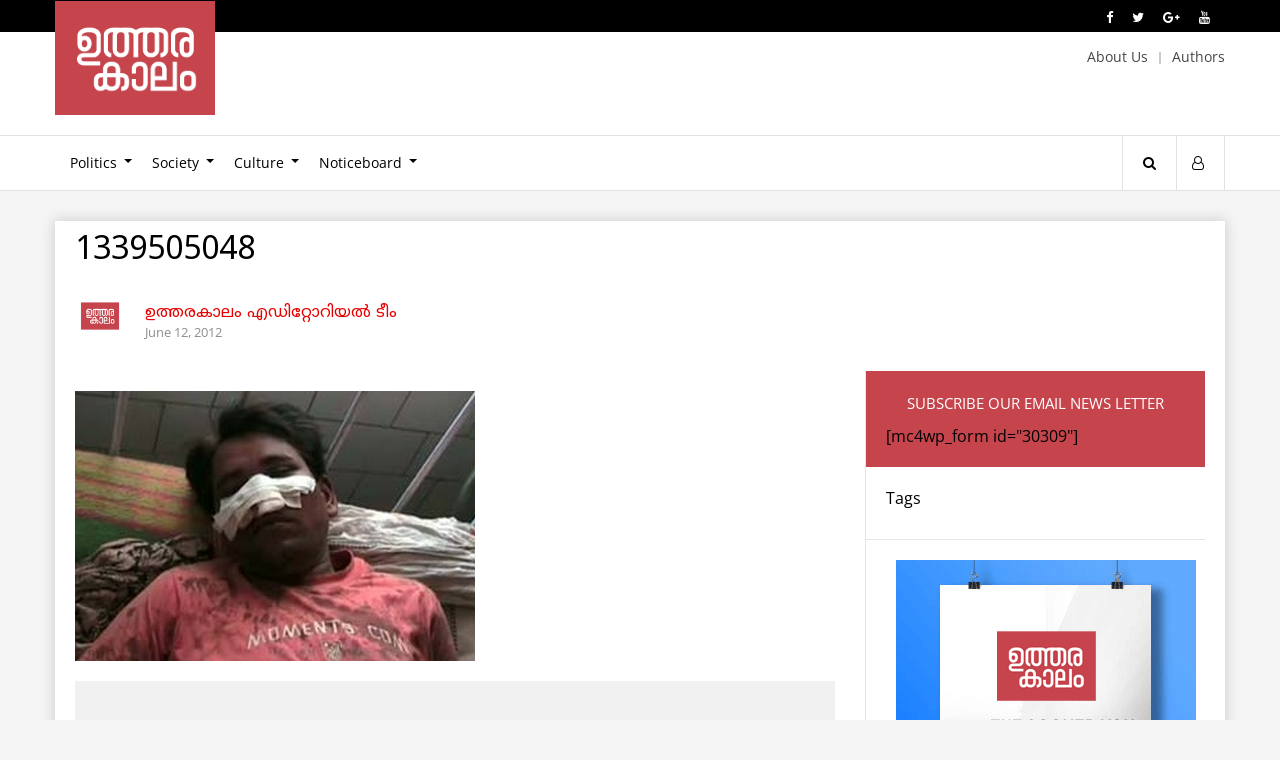

--- FILE ---
content_type: text/html; charset=UTF-8
request_url: https://utharakalam.com/2012/12/12/3249.html/attachment/1339505048
body_size: 11441
content:
<!doctype html><html lang="en-US" prefix="og: http://ogp.me/ns#" class="no-js"><head><meta charset="UTF-8"><meta name="viewport" content="width=device-width, initial-scale=1"><meta name="facebook-domain-verification" content="bj7p4bmn93nhaku9yce8skt40gueoa" /><title>1339505048 | Utharakalam</title><link href="//www.google-analytics.com" rel="dns-prefetch"><link href='http://fonts.googleapis.com/earlyaccess/notosansmalayalam.css' rel='stylesheet' type='text/css'><meta name='robots' content='index, follow, max-image-preview:large, max-snippet:-1, max-video-preview:-1' /><link rel="canonical" href="https://utharakalam.com/2012/12/12/3249.html/attachment/1339505048/" /><meta property="og:locale" content="en_US" /><meta property="og:type" content="article" /><meta property="og:title" content="1339505048 | Utharakalam" /><meta property="og:url" content="https://utharakalam.com/2012/12/12/3249.html/attachment/1339505048/" /><meta property="og:site_name" content="Utharakalam" /><meta property="og:image" content="https://utharakalam.com/2012/12/12/3249.html/attachment/1339505048" /><meta property="og:image:width" content="400" /><meta property="og:image:height" content="270" /><meta property="og:image:type" content="image/jpeg" /><meta name="twitter:card" content="summary_large_image" /> <script type="application/ld+json" class="yoast-schema-graph">{"@context":"https://schema.org","@graph":[{"@type":"WebPage","@id":"https://utharakalam.com/2012/12/12/3249.html/attachment/1339505048/","url":"https://utharakalam.com/2012/12/12/3249.html/attachment/1339505048/","name":"1339505048 | Utharakalam","isPartOf":{"@id":"https://utharakalam.com/#website"},"primaryImageOfPage":{"@id":"https://utharakalam.com/2012/12/12/3249.html/attachment/1339505048/#primaryimage"},"image":{"@id":"https://utharakalam.com/2012/12/12/3249.html/attachment/1339505048/#primaryimage"},"thumbnailUrl":"https://utharakalam.com/wp-content/uploads/2012/06/1339505048.jpg","datePublished":"2012-06-12T14:13:41+00:00","breadcrumb":{"@id":"https://utharakalam.com/2012/12/12/3249.html/attachment/1339505048/#breadcrumb"},"inLanguage":"en-US","potentialAction":[{"@type":"ReadAction","target":["https://utharakalam.com/2012/12/12/3249.html/attachment/1339505048/"]}]},{"@type":"ImageObject","inLanguage":"en-US","@id":"https://utharakalam.com/2012/12/12/3249.html/attachment/1339505048/#primaryimage","url":"https://utharakalam.com/wp-content/uploads/2012/06/1339505048.jpg","contentUrl":"https://utharakalam.com/wp-content/uploads/2012/06/1339505048.jpg","width":400,"height":270},{"@type":"BreadcrumbList","@id":"https://utharakalam.com/2012/12/12/3249.html/attachment/1339505048/#breadcrumb","itemListElement":[{"@type":"ListItem","position":1,"name":"Home","item":"https://utharakalam.com/"},{"@type":"ListItem","position":2,"name":"ബൈക്ക് ഓടിച്ച ദലിത് യുവാവിന്റെ മൂക്ക് അറുത്തു","item":"https://utharakalam.com/2012/12/12/3249.html"},{"@type":"ListItem","position":3,"name":"1339505048"}]},{"@type":"WebSite","@id":"https://utharakalam.com/#website","url":"https://utharakalam.com/","name":"Utharakalam","description":"Malayalam Web magazine","publisher":{"@id":"https://utharakalam.com/#organization"},"potentialAction":[{"@type":"SearchAction","target":{"@type":"EntryPoint","urlTemplate":"https://utharakalam.com/?s={search_term_string}"},"query-input":{"@type":"PropertyValueSpecification","valueRequired":true,"valueName":"search_term_string"}}],"inLanguage":"en-US"},{"@type":"Organization","@id":"https://utharakalam.com/#organization","name":"Utharakalam","url":"https://utharakalam.com/","logo":{"@type":"ImageObject","inLanguage":"en-US","@id":"https://utharakalam.com/#/schema/logo/image/","url":"https://utharakalam.com/wp-content/uploads/2017/11/logo_new.png","contentUrl":"https://utharakalam.com/wp-content/uploads/2017/11/logo_new.png","width":391,"height":278,"caption":"Utharakalam"},"image":{"@id":"https://utharakalam.com/#/schema/logo/image/"}}]}</script> <link rel='dns-prefetch' href='//ajax.googleapis.com' /><link data-optimized="2" rel="stylesheet" href="https://utharakalam.com/wp-content/litespeed/css/d15e62a35d269594c1eac5c5c8f525d7.css?ver=b04b4" /> <script type="text/javascript" src="http://ajax.googleapis.com/ajax/libs/jquery/1.12.2/jquery.min.js" id="jquery-js"></script> <link rel="icon" href="https://utharakalam.com/wp-content/uploads/2020/04/cropped-logo_new-32x32.png" sizes="32x32" /><link rel="icon" href="https://utharakalam.com/wp-content/uploads/2020/04/cropped-logo_new-192x192.png" sizes="192x192" /><link rel="apple-touch-icon" href="https://utharakalam.com/wp-content/uploads/2020/04/cropped-logo_new-180x180.png" /><meta name="msapplication-TileImage" content="https://utharakalam.com/wp-content/uploads/2020/04/cropped-logo_new-270x270.png" /> <script async src="//pagead2.googlesyndication.com/pagead/js/adsbygoogle.js"></script> <script>(adsbygoogle = window.adsbygoogle || []).push({
    google_ad_client: "ca-pub-4130860728208885",
    enable_page_level_ads: true
  });</script> </head><body class="attachment wp-singular attachment-template-default single single-attachment postid-3250 attachmentid-3250 attachment-jpeg wp-theme-utharakalam_v3"><div class="wrapper"><div class="top-nxt-one"><div class="container etext"><div class="row frite">
<a href="https://www.facebook.com/Utharakalam-Portal-295329593851771/"><i class="fa fa-facebook" aria-hidden="true"></i></a>
<a href="#"><i class="fa fa-twitter" aria-hidden="true"></i></a>
<a href="#"><i class="fa fa-google-plus" aria-hidden="true"></i></a>
<a href="#"><i class="fa fa-youtube" aria-hidden="true"></i></a></div></div></div><header class="header clear etext" role="banner"><div class="row logo-outer"><div class="container"><div class="logo row-half">
<a href="https://utharakalam.com"><img data-lazyloaded="1" src="[data-uri]" width="391" height="278" data-src="https://utharakalam.com/wp-content/themes/utharakalam_v3/images/logo_new.png" alt="Logo"><noscript><img data-lazyloaded="1" src="[data-uri]" width="391" height="278" data-src="https://utharakalam.com/wp-content/themes/utharakalam_v3/images/logo_new.png" alt="Logo"><noscript><img width="391" height="278" src="https://utharakalam.com/wp-content/themes/utharakalam_v3/images/logo_new.png" alt="Logo"></noscript></noscript></a></div><div class="top-menu row-half frite">
<a class="prite20" href="http://utharakalam.com/about-us">About Us</a>
<a href="http://utharakalam.com/authors">Authors</a></div></div></div><nav class="nav row" role="navigation"><div class="container"><div class="row-eighty menu-container"><div class="mob-menu" onclick="myFunction(this)"><div class="bar1"></div><div class="bar2"></div><div class="bar3"></div><div class="bar4"></div></div><ul id="main-menu" class="menu_container"><li id="menu-item-27584" class="menu-item menu-item-type-taxonomy menu-item-object-category menu-item-has-children menu-item-27584"><a href="https://utharakalam.com/politics">Politics</a><ul class="sub-menu"><li id="menu-item-37963" class="menu-item menu-item-type-taxonomy menu-item-object-category menu-item-37963"><a href="https://utharakalam.com/politics/world">World</a></li><li id="menu-item-37765" class="menu-item menu-item-type-taxonomy menu-item-object-category menu-item-37765"><a href="https://utharakalam.com/politics/government">Government</a></li><li id="menu-item-37766" class="menu-item menu-item-type-taxonomy menu-item-object-category menu-item-37766"><a href="https://utharakalam.com/politics/election">Election</a></li><li id="menu-item-27589" class="menu-item menu-item-type-taxonomy menu-item-object-category menu-item-27589"><a href="https://utharakalam.com/politics/campus">Campus</a></li></ul></li><li id="menu-item-37764" class="menu-item menu-item-type-taxonomy menu-item-object-category menu-item-has-children menu-item-37764"><a href="https://utharakalam.com/society">Society</a><ul class="sub-menu"><li id="menu-item-27585" class="menu-item menu-item-type-taxonomy menu-item-object-category menu-item-27585"><a href="https://utharakalam.com/society/caste">Caste</a></li><li id="menu-item-27586" class="menu-item menu-item-type-taxonomy menu-item-object-category menu-item-27586"><a href="https://utharakalam.com/society/religion">Religion</a></li><li id="menu-item-27605" class="menu-item menu-item-type-taxonomy menu-item-object-category menu-item-27605"><a href="https://utharakalam.com/society/gender-sexuality">Gender &amp; Sexuality</a></li><li id="menu-item-27604" class="menu-item menu-item-type-taxonomy menu-item-object-category menu-item-27604"><a href="https://utharakalam.com/society/education">Education</a></li><li id="menu-item-37767" class="menu-item menu-item-type-taxonomy menu-item-object-category menu-item-37767"><a href="https://utharakalam.com/society/health">Health</a></li><li id="menu-item-37768" class="menu-item menu-item-type-taxonomy menu-item-object-category menu-item-37768"><a href="https://utharakalam.com/society/environment">Environment</a></li><li id="menu-item-37770" class="menu-item menu-item-type-taxonomy menu-item-object-category menu-item-37770"><a href="https://utharakalam.com/society/economics">Economics</a></li><li id="menu-item-27601" class="menu-item menu-item-type-taxonomy menu-item-object-category menu-item-27601"><a href="https://utharakalam.com/society/sports">Sports</a></li><li id="menu-item-27600" class="menu-item menu-item-type-taxonomy menu-item-object-category menu-item-27600"><a href="https://utharakalam.com/society/science-technology">Science &amp; Technology</a></li></ul></li><li id="menu-item-27593" class="menu-item menu-item-type-taxonomy menu-item-object-category menu-item-has-children menu-item-27593"><a href="https://utharakalam.com/culture">Culture</a><ul class="sub-menu"><li id="menu-item-27595" class="menu-item menu-item-type-taxonomy menu-item-object-category menu-item-27595"><a href="https://utharakalam.com/culture/history">History</a></li><li id="menu-item-37769" class="menu-item menu-item-type-taxonomy menu-item-object-category menu-item-37769"><a href="https://utharakalam.com/culture/philosophy">Philosophy</a></li><li id="menu-item-27588" class="menu-item menu-item-type-taxonomy menu-item-object-category menu-item-27588"><a href="https://utharakalam.com/culture/book">Book</a></li><li id="menu-item-27606" class="menu-item menu-item-type-taxonomy menu-item-object-category menu-item-27606"><a href="https://utharakalam.com/culture/media">Media</a></li><li id="menu-item-27594" class="menu-item menu-item-type-taxonomy menu-item-object-category menu-item-27594"><a href="https://utharakalam.com/culture/cinema">Cinema</a></li><li id="menu-item-38067" class="menu-item menu-item-type-taxonomy menu-item-object-category menu-item-38067"><a href="https://utharakalam.com/culture/art">Art</a></li><li id="menu-item-27597" class="menu-item menu-item-type-taxonomy menu-item-object-category menu-item-27597"><a href="https://utharakalam.com/culture/music">Music</a></li><li id="menu-item-27592" class="menu-item menu-item-type-taxonomy menu-item-object-category menu-item-27592"><a href="https://utharakalam.com/culture/creative-writing">Creative Writing</a></li></ul></li><li id="menu-item-37772" class="menu-item menu-item-type-taxonomy menu-item-object-category menu-item-has-children menu-item-37772"><a href="https://utharakalam.com/noticeboard">Noticeboard</a><ul class="sub-menu"><li id="menu-item-27590" class="menu-item menu-item-type-taxonomy menu-item-object-category menu-item-27590"><a href="https://utharakalam.com/noticeboard/events">Events</a></li><li id="menu-item-27591" class="menu-item menu-item-type-taxonomy menu-item-object-category menu-item-27591"><a href="https://utharakalam.com/noticeboard/letters">Letters</a></li></ul></li></ul></div><ul class="row-five search-login frite etext"><li class="relative">
<a class="s-open" href="javascript:void(0)"><i class="fa fa-search" aria-hidden="true"></i></a>
<a class="s-close" href="javascript:void(0)"><i class="fa fa-times" aria-hidden="true"></i></a><div class="search-hide ="><form role="search" method="get" class="td-search-form" action="http://utharakalam.com/"><div class="search-wrapper relative">
<input class="search-input" id="td-header-search" type="text" value="" name="s" placeholder="Search">
<input class="wpb_button wpb_btn-inverse btn" type="submit" id="td-header-search-top" value="GO"></div></form></div></li><li><a href="http://utharakalam.com/wp-admin"><i class="fa fa-user-o" aria-hidden="true"></i></a></li></ul></div></nav></header><main role="main"><section class="clearfix mtop30"><div class="container"><div class="row wbg"><div class="row post-content"><div class="post-img"></div><div class="post-holder">
<span class="etext p-cat"></span><h1>1339505048</h1><div class="author-meta row mbtm30">
<img data-lazyloaded="1" src="[data-uri]" width="1404" height="1404" data-src="https://utharakalam.com/wp-content/uploads/2018/10/22829611_1625581880826529_4750076795793803405_o.jpg" /><noscript><img width="1404" height="1404" src="https://utharakalam.com/wp-content/uploads/2018/10/22829611_1625581880826529_4750076795793803405_o.jpg" /></noscript>
<span class="author"><a href="https://utharakalam.com/author/team" title="Posts by ഉത്തരകാലം എഡിറ്റോറിയല്‍ ടീം" rel="author">ഉത്തരകാലം എഡിറ്റോറിയല്‍ ടീം</a></span>
<span class="date etext">June 12, 2012</span></div><div class="row social-post"><div class="addthis_inline_share_toolbox"></div></div><div class="m-content single-page row-seventy prite30"><article class="row mtop20"><div class="post-main"><p class="attachment"><a href='https://utharakalam.com/wp-content/uploads/2012/06/1339505048.jpg'><img data-lazyloaded="1" src="[data-uri]" fetchpriority="high" decoding="async" width="400" height="270" data-src="https://utharakalam.com/wp-content/uploads/2012/06/1339505048.jpg" class="attachment-medium size-medium" alt="" /><noscript><img fetchpriority="high" decoding="async" width="400" height="270" src="https://utharakalam.com/wp-content/uploads/2012/06/1339505048.jpg" class="attachment-medium size-medium" alt="" /></noscript></a></p></div></article><nav class="nav-growpop row"></nav><div class="row social-post"><div class="addthis_inline_share_toolbox"></div></div><div class="relted-posts row"><div class="nxt-catlink etext row"><a href="#">Also Read</a></div></div><div id="site-comments" class="s-comments"><div class="fb-comments" data-href="https://utharakalam.com/2012/12/12/3249.html/attachment/1339505048" data-width="100%" data-numposts="5"></div></div></div><div class="row-thirty post-sidebar"><aside class="sidebar"><div class="row widget mntm20 subscribe-mail etext"><p class="dp">Subscribe Our Email News Letter</p>
[mc4wp_form id="30309"]</div><div class="post-tags side-w etext"><div class="topics mbtm10">Tags</div></div><div class="uk-bnr side-w center">
<a href="#"><img data-lazyloaded="1" src="[data-uri]" width="300" height="250" data-src="https://utharakalam.com/wp-content/themes/utharakalam_v3/images/placeholder24.jpg" /><noscript><img width="300" height="250" src="https://utharakalam.com/wp-content/themes/utharakalam_v3/images/placeholder24.jpg" /></noscript></a></div><div class="author-posts side-w"><div class="topics mbtm20 etext">More From Author</div><div class="row mbtm20">
<a href="https://utharakalam.com/tiss-election-success"><img data-lazyloaded="1" src="[data-uri]" width="590" height="350" data-src="https://utharakalam.com/wp-content/uploads/2022/11/IMG-20221119-WA0177-590x350.jpg" /><noscript><img width="590" height="350" src="https://utharakalam.com/wp-content/uploads/2022/11/IMG-20221119-WA0177-590x350.jpg" /></noscript></a>
<a class="ia entry-title" href="https://utharakalam.com/tiss-election-success" title="ടിസ്സിലേത് ബഹുജന രാഷ്ട്രീയ ഐക്യത്തിന്റെ വിജയം: നിദാ പർവീൻ സംസാരിക്കുന്നു">ടിസ്സിലേത് ബഹുജന രാഷ്ട്രീയ ഐക്യത്തിന്റെ വിജയം: നിദാ പർവീൻ സംസാരിക്കുന്നു</a>
<span class="post-meta"><span class="etext">November 20, 2022</span></span></div><div class="row mbtm20">
<a href="https://utharakalam.com/save-hany-babu"><img data-lazyloaded="1" src="[data-uri]" width="590" height="350" data-src="https://utharakalam.com/wp-content/uploads/2021/05/hanybabu-cover-01-590x350.jpg" /><noscript><img width="590" height="350" src="https://utharakalam.com/wp-content/uploads/2021/05/hanybabu-cover-01-590x350.jpg" /></noscript></a>
<a class="ia entry-title" href="https://utharakalam.com/save-hany-babu" title="ഹാനി ബാബുവിന്റെ ജീവൻ അപകടത്തിൽ: അടിയന്തര ചികിത്സ നൽകുക">ഹാനി ബാബുവിന്റെ ജീവൻ അപകടത്തിൽ: അടിയന്തര ചികിത്സ നൽകുക</a>
<span class="post-meta"><span class="etext">May 12, 2021</span></span></div><div class="row mbtm20">
<a href="https://utharakalam.com/2016/06/24/15059.html"><img data-lazyloaded="1" src="[data-uri]" width="590" height="300" data-src="https://utharakalam.com/wp-content/uploads/2016/06/Chandraban-Parsad-590x300.jpg" /><noscript><img width="590" height="300" src="https://utharakalam.com/wp-content/uploads/2016/06/Chandraban-Parsad-590x300.jpg" /></noscript></a>
<a class="ia entry-title" href="https://utharakalam.com/2016/06/24/15059.html" title="മാറുന്ന ലോകം, മാറുന്ന ദലിത് അവബോധം">മാറുന്ന ലോകം, മാറുന്ന ദലിത് അവബോധം</a>
<span class="post-meta"><span class="etext">June 24, 2016</span></span></div><div class="row mbtm20">
<a href="https://utharakalam.com/2016/06/19/15050.html"><img data-lazyloaded="1" src="[data-uri]" width="590" height="300" data-src="https://utharakalam.com/wp-content/uploads/2016/06/AMBEDKAR-n-TEENA-DABI-590x300.jpg" /><noscript><img width="590" height="300" src="https://utharakalam.com/wp-content/uploads/2016/06/AMBEDKAR-n-TEENA-DABI-590x300.jpg" /></noscript></a>
<a class="ia entry-title" href="https://utharakalam.com/2016/06/19/15050.html" title="ആദരപൂര്‍വ്വം ബാബ സാഹേബിന്">ആദരപൂര്‍വ്വം ബാബ സാഹേബിന്</a>
<span class="post-meta"><span class="etext">June 19, 2016</span></span></div></div></aside></div></div></div></div></div></section></main><div id="fb-root"></div><footer class="footer etext"><div class="row subscribe center"><h3 class="inline">Subscribe Our Email News Letter</h3>
[mc4wp_form id="30309"]</div><div class="f-first row"><div class="container"><div class="row-five"><ul><li><a href="http://utharakalam.com">Home</a></li><li><a href="http://utharakalam.com/politics">Politics</a></li><li><a href="http://utharakalam.com/politics/caste">Caste</a></li><li><a href="http://utharakalam.com/politics/education">Education</a></li><li><a href="http://utharakalam.com/politics/gender">Gender</a></li></ul></div><div class="row-five"><ul><li><a href="http://utharakalam.com/politics/media">Media</a></li><li><a href="http://utharakalam.com/politics/religion">Religion</a></li><li><a href="http://utharakalam.com/culture">Culture</a></li><li><a href="http://utharakalam.com/culture/cinema">Cinema</a></li><li><a href="http://utharakalam.com/culture/history">History</a></li></ul></div><div class="row-five"><ul><li><a href="http://utharakalam.com/culture/literature">Literature</a></li><li><a href="http://utharakalam.com/culture/music">Music</a></li><li><a href="http://utharakalam.com/culture/painting">Painting</a></li><li><a href="http://utharakalam.com/culture/performing-arts">Performing Arts</a></li><li><a href="http://utharakalam.com/culture/science">Science</a></li></ul></div><div class="row-five"><ul><li><a href="http://utharakalam.com/culture/sports">Sports</a></li><li><a href="http://utharakalam.com/culture/theater">Theater</a></li><li><a href="http://utharakalam.com/campus">Campus</a></li><li><a href="http://utharakalam.com/campus/events">Events</a></li><li><a href="http://utharakalam.com/campus/letters">Letters</a></li></ul></div><div class="row-five"><ul><li><a href="http://utharakalam.com/editors-choice">Editor’s Choice</a></li><li><a href="http://utharakalam.com/interviews">Interviews</a></li><li><a href="http://utharakalam.com/creative-writings">Creative Writings</a></li><li><a href="http://utharakalam.com/book-review">Book Review</a></li><li><a href="http://utharakalam.com/social-media-pulse">Social Media Pulse</a></li></ul></div></div></div><div class="f-second row"><div class="container"><div class="row-three">
<a href="http://utharakalam.com"><img data-lazyloaded="1" src="[data-uri]" width="391" height="278" data-src="https://utharakalam.com/wp-content/themes/utharakalam_v3/images/logo_new.png" alt="Logo"><noscript><img data-lazyloaded="1" src="[data-uri]" width="391" height="278" data-src="https://utharakalam.com/wp-content/themes/utharakalam_v3/images/logo_new.png" alt="Logo"><noscript><img width="391" height="278" src="https://utharakalam.com/wp-content/themes/utharakalam_v3/images/logo_new.png" alt="Logo"></noscript></noscript></a></div><div class="row-three plft30 prite30"><h4>Contact</h4><ul><li><a href="">utharakaalam@gmail.com</a></li></ul></div><div class="row-three plft30 f-social"><h4>Connect With Us</h4>
<a href="https://www.facebook.com/utharakalam"><i class="fa fa-facebook" aria-hidden="true"></i></a>
<a href="#"><i class="fa fa-twitter" aria-hidden="true"></i></a>
<a href="#"><i class="fa fa-google-plus" aria-hidden="true"></i></a>
<a href="#"><i class="fa fa-pinterest" aria-hidden="true"></i></a>
<a href="#"><i class="fa fa-rss" aria-hidden="true"></i></a></div></footer><div class="copyright center"><p>&copy; 2025 Utharakalam; Developed by <a href="http://www.nextline.in/?utm_source=Utharakalam&amp;utm_medium=click&amp;utm_term=footer-link&amp;utm_content=dewneot&amp;utm_campaign=site%20promo" title="Web Development Kerala"><img data-lazyloaded="1" src="[data-uri]" width="84" height="19" data-src="https://utharakalam.com/wp-content/themes/utharakalam_v3/images/nextline_logo.png" alt="Nextline Labs Logo"><noscript><img width="84" height="19" src="https://utharakalam.com/wp-content/themes/utharakalam_v3/images/nextline_logo.png" alt="Nextline Labs Logo"></noscript></a></p></div></div> <script type="speculationrules">{"prefetch":[{"source":"document","where":{"and":[{"href_matches":"\/*"},{"not":{"href_matches":["\/wp-*.php","\/wp-admin\/*","\/wp-content\/uploads\/*","\/wp-content\/*","\/wp-content\/plugins\/*","\/wp-content\/themes\/utharakalam_v3\/*","\/*\\?(.+)"]}},{"not":{"selector_matches":"a[rel~=\"nofollow\"]"}},{"not":{"selector_matches":".no-prefetch, .no-prefetch a"}}]},"eagerness":"conservative"}]}</script> <a href="#0" class="dew-top">Top</a> <script data-no-optimize="1">window.lazyLoadOptions=Object.assign({},{threshold:300},window.lazyLoadOptions||{});!function(t,e){"object"==typeof exports&&"undefined"!=typeof module?module.exports=e():"function"==typeof define&&define.amd?define(e):(t="undefined"!=typeof globalThis?globalThis:t||self).LazyLoad=e()}(this,function(){"use strict";function e(){return(e=Object.assign||function(t){for(var e=1;e<arguments.length;e++){var n,a=arguments[e];for(n in a)Object.prototype.hasOwnProperty.call(a,n)&&(t[n]=a[n])}return t}).apply(this,arguments)}function o(t){return e({},at,t)}function l(t,e){return t.getAttribute(gt+e)}function c(t){return l(t,vt)}function s(t,e){return function(t,e,n){e=gt+e;null!==n?t.setAttribute(e,n):t.removeAttribute(e)}(t,vt,e)}function i(t){return s(t,null),0}function r(t){return null===c(t)}function u(t){return c(t)===_t}function d(t,e,n,a){t&&(void 0===a?void 0===n?t(e):t(e,n):t(e,n,a))}function f(t,e){et?t.classList.add(e):t.className+=(t.className?" ":"")+e}function _(t,e){et?t.classList.remove(e):t.className=t.className.replace(new RegExp("(^|\\s+)"+e+"(\\s+|$)")," ").replace(/^\s+/,"").replace(/\s+$/,"")}function g(t){return t.llTempImage}function v(t,e){!e||(e=e._observer)&&e.unobserve(t)}function b(t,e){t&&(t.loadingCount+=e)}function p(t,e){t&&(t.toLoadCount=e)}function n(t){for(var e,n=[],a=0;e=t.children[a];a+=1)"SOURCE"===e.tagName&&n.push(e);return n}function h(t,e){(t=t.parentNode)&&"PICTURE"===t.tagName&&n(t).forEach(e)}function a(t,e){n(t).forEach(e)}function m(t){return!!t[lt]}function E(t){return t[lt]}function I(t){return delete t[lt]}function y(e,t){var n;m(e)||(n={},t.forEach(function(t){n[t]=e.getAttribute(t)}),e[lt]=n)}function L(a,t){var o;m(a)&&(o=E(a),t.forEach(function(t){var e,n;e=a,(t=o[n=t])?e.setAttribute(n,t):e.removeAttribute(n)}))}function k(t,e,n){f(t,e.class_loading),s(t,st),n&&(b(n,1),d(e.callback_loading,t,n))}function A(t,e,n){n&&t.setAttribute(e,n)}function O(t,e){A(t,rt,l(t,e.data_sizes)),A(t,it,l(t,e.data_srcset)),A(t,ot,l(t,e.data_src))}function w(t,e,n){var a=l(t,e.data_bg_multi),o=l(t,e.data_bg_multi_hidpi);(a=nt&&o?o:a)&&(t.style.backgroundImage=a,n=n,f(t=t,(e=e).class_applied),s(t,dt),n&&(e.unobserve_completed&&v(t,e),d(e.callback_applied,t,n)))}function x(t,e){!e||0<e.loadingCount||0<e.toLoadCount||d(t.callback_finish,e)}function M(t,e,n){t.addEventListener(e,n),t.llEvLisnrs[e]=n}function N(t){return!!t.llEvLisnrs}function z(t){if(N(t)){var e,n,a=t.llEvLisnrs;for(e in a){var o=a[e];n=e,o=o,t.removeEventListener(n,o)}delete t.llEvLisnrs}}function C(t,e,n){var a;delete t.llTempImage,b(n,-1),(a=n)&&--a.toLoadCount,_(t,e.class_loading),e.unobserve_completed&&v(t,n)}function R(i,r,c){var l=g(i)||i;N(l)||function(t,e,n){N(t)||(t.llEvLisnrs={});var a="VIDEO"===t.tagName?"loadeddata":"load";M(t,a,e),M(t,"error",n)}(l,function(t){var e,n,a,o;n=r,a=c,o=u(e=i),C(e,n,a),f(e,n.class_loaded),s(e,ut),d(n.callback_loaded,e,a),o||x(n,a),z(l)},function(t){var e,n,a,o;n=r,a=c,o=u(e=i),C(e,n,a),f(e,n.class_error),s(e,ft),d(n.callback_error,e,a),o||x(n,a),z(l)})}function T(t,e,n){var a,o,i,r,c;t.llTempImage=document.createElement("IMG"),R(t,e,n),m(c=t)||(c[lt]={backgroundImage:c.style.backgroundImage}),i=n,r=l(a=t,(o=e).data_bg),c=l(a,o.data_bg_hidpi),(r=nt&&c?c:r)&&(a.style.backgroundImage='url("'.concat(r,'")'),g(a).setAttribute(ot,r),k(a,o,i)),w(t,e,n)}function G(t,e,n){var a;R(t,e,n),a=e,e=n,(t=Et[(n=t).tagName])&&(t(n,a),k(n,a,e))}function D(t,e,n){var a;a=t,(-1<It.indexOf(a.tagName)?G:T)(t,e,n)}function S(t,e,n){var a;t.setAttribute("loading","lazy"),R(t,e,n),a=e,(e=Et[(n=t).tagName])&&e(n,a),s(t,_t)}function V(t){t.removeAttribute(ot),t.removeAttribute(it),t.removeAttribute(rt)}function j(t){h(t,function(t){L(t,mt)}),L(t,mt)}function F(t){var e;(e=yt[t.tagName])?e(t):m(e=t)&&(t=E(e),e.style.backgroundImage=t.backgroundImage)}function P(t,e){var n;F(t),n=e,r(e=t)||u(e)||(_(e,n.class_entered),_(e,n.class_exited),_(e,n.class_applied),_(e,n.class_loading),_(e,n.class_loaded),_(e,n.class_error)),i(t),I(t)}function U(t,e,n,a){var o;n.cancel_on_exit&&(c(t)!==st||"IMG"===t.tagName&&(z(t),h(o=t,function(t){V(t)}),V(o),j(t),_(t,n.class_loading),b(a,-1),i(t),d(n.callback_cancel,t,e,a)))}function $(t,e,n,a){var o,i,r=(i=t,0<=bt.indexOf(c(i)));s(t,"entered"),f(t,n.class_entered),_(t,n.class_exited),o=t,i=a,n.unobserve_entered&&v(o,i),d(n.callback_enter,t,e,a),r||D(t,n,a)}function q(t){return t.use_native&&"loading"in HTMLImageElement.prototype}function H(t,o,i){t.forEach(function(t){return(a=t).isIntersecting||0<a.intersectionRatio?$(t.target,t,o,i):(e=t.target,n=t,a=o,t=i,void(r(e)||(f(e,a.class_exited),U(e,n,a,t),d(a.callback_exit,e,n,t))));var e,n,a})}function B(e,n){var t;tt&&!q(e)&&(n._observer=new IntersectionObserver(function(t){H(t,e,n)},{root:(t=e).container===document?null:t.container,rootMargin:t.thresholds||t.threshold+"px"}))}function J(t){return Array.prototype.slice.call(t)}function K(t){return t.container.querySelectorAll(t.elements_selector)}function Q(t){return c(t)===ft}function W(t,e){return e=t||K(e),J(e).filter(r)}function X(e,t){var n;(n=K(e),J(n).filter(Q)).forEach(function(t){_(t,e.class_error),i(t)}),t.update()}function t(t,e){var n,a,t=o(t);this._settings=t,this.loadingCount=0,B(t,this),n=t,a=this,Y&&window.addEventListener("online",function(){X(n,a)}),this.update(e)}var Y="undefined"!=typeof window,Z=Y&&!("onscroll"in window)||"undefined"!=typeof navigator&&/(gle|ing|ro)bot|crawl|spider/i.test(navigator.userAgent),tt=Y&&"IntersectionObserver"in window,et=Y&&"classList"in document.createElement("p"),nt=Y&&1<window.devicePixelRatio,at={elements_selector:".lazy",container:Z||Y?document:null,threshold:300,thresholds:null,data_src:"src",data_srcset:"srcset",data_sizes:"sizes",data_bg:"bg",data_bg_hidpi:"bg-hidpi",data_bg_multi:"bg-multi",data_bg_multi_hidpi:"bg-multi-hidpi",data_poster:"poster",class_applied:"applied",class_loading:"litespeed-loading",class_loaded:"litespeed-loaded",class_error:"error",class_entered:"entered",class_exited:"exited",unobserve_completed:!0,unobserve_entered:!1,cancel_on_exit:!0,callback_enter:null,callback_exit:null,callback_applied:null,callback_loading:null,callback_loaded:null,callback_error:null,callback_finish:null,callback_cancel:null,use_native:!1},ot="src",it="srcset",rt="sizes",ct="poster",lt="llOriginalAttrs",st="loading",ut="loaded",dt="applied",ft="error",_t="native",gt="data-",vt="ll-status",bt=[st,ut,dt,ft],pt=[ot],ht=[ot,ct],mt=[ot,it,rt],Et={IMG:function(t,e){h(t,function(t){y(t,mt),O(t,e)}),y(t,mt),O(t,e)},IFRAME:function(t,e){y(t,pt),A(t,ot,l(t,e.data_src))},VIDEO:function(t,e){a(t,function(t){y(t,pt),A(t,ot,l(t,e.data_src))}),y(t,ht),A(t,ct,l(t,e.data_poster)),A(t,ot,l(t,e.data_src)),t.load()}},It=["IMG","IFRAME","VIDEO"],yt={IMG:j,IFRAME:function(t){L(t,pt)},VIDEO:function(t){a(t,function(t){L(t,pt)}),L(t,ht),t.load()}},Lt=["IMG","IFRAME","VIDEO"];return t.prototype={update:function(t){var e,n,a,o=this._settings,i=W(t,o);{if(p(this,i.length),!Z&&tt)return q(o)?(e=o,n=this,i.forEach(function(t){-1!==Lt.indexOf(t.tagName)&&S(t,e,n)}),void p(n,0)):(t=this._observer,o=i,t.disconnect(),a=t,void o.forEach(function(t){a.observe(t)}));this.loadAll(i)}},destroy:function(){this._observer&&this._observer.disconnect(),K(this._settings).forEach(function(t){I(t)}),delete this._observer,delete this._settings,delete this.loadingCount,delete this.toLoadCount},loadAll:function(t){var e=this,n=this._settings;W(t,n).forEach(function(t){v(t,e),D(t,n,e)})},restoreAll:function(){var e=this._settings;K(e).forEach(function(t){P(t,e)})}},t.load=function(t,e){e=o(e);D(t,e)},t.resetStatus=function(t){i(t)},t}),function(t,e){"use strict";function n(){e.body.classList.add("litespeed_lazyloaded")}function a(){console.log("[LiteSpeed] Start Lazy Load"),o=new LazyLoad(Object.assign({},t.lazyLoadOptions||{},{elements_selector:"[data-lazyloaded]",callback_finish:n})),i=function(){o.update()},t.MutationObserver&&new MutationObserver(i).observe(e.documentElement,{childList:!0,subtree:!0,attributes:!0})}var o,i;t.addEventListener?t.addEventListener("load",a,!1):t.attachEvent("onload",a)}(window,document);</script><script data-optimized="1" src="https://utharakalam.com/wp-content/litespeed/js/0d947bb7c00003b18cbd416dd4c4a0a3.js?ver=b04b4"></script></body></html>
<!-- Page optimized by LiteSpeed Cache @2025-11-22 00:16:16 -->

<!-- Page cached by LiteSpeed Cache 7.6.2 on 2025-11-22 00:16:16 -->

--- FILE ---
content_type: text/html; charset=utf-8
request_url: https://www.google.com/recaptcha/api2/aframe
body_size: 267
content:
<!DOCTYPE HTML><html><head><meta http-equiv="content-type" content="text/html; charset=UTF-8"></head><body><script nonce="xwPDSeghgyp1I-qTxCQj2g">/** Anti-fraud and anti-abuse applications only. See google.com/recaptcha */ try{var clients={'sodar':'https://pagead2.googlesyndication.com/pagead/sodar?'};window.addEventListener("message",function(a){try{if(a.source===window.parent){var b=JSON.parse(a.data);var c=clients[b['id']];if(c){var d=document.createElement('img');d.src=c+b['params']+'&rc='+(localStorage.getItem("rc::a")?sessionStorage.getItem("rc::b"):"");window.document.body.appendChild(d);sessionStorage.setItem("rc::e",parseInt(sessionStorage.getItem("rc::e")||0)+1);localStorage.setItem("rc::h",'1764074610843');}}}catch(b){}});window.parent.postMessage("_grecaptcha_ready", "*");}catch(b){}</script></body></html>

--- FILE ---
content_type: text/css; charset=utf-8
request_url: https://fonts.googleapis.com/earlyaccess/notosansmalayalam.css
body_size: 377
content:
/* malayalam */
@font-face {
  font-family: 'Noto Sans Malayalam';
  font-style: normal;
  font-weight: 100;
  font-stretch: 100%;
  src: url(https://fonts.gstatic.com/s/notosansmalayalam/v29/sJov3K5XjsSdcnzn071rL37lpAOsUThnDZIfPdbeSNzVakglNOWE6zDg56wKn84.woff2) format('woff2');
  unicode-range: U+0307, U+0323, U+0951-0952, U+0964-0965, U+0D00-0D7F, U+1CDA, U+1CF2, U+200C-200D, U+20B9, U+25CC, U+A830-A832;
}
/* latin-ext */
@font-face {
  font-family: 'Noto Sans Malayalam';
  font-style: normal;
  font-weight: 100;
  font-stretch: 100%;
  src: url(https://fonts.gstatic.com/s/notosansmalayalam/v29/sJov3K5XjsSdcnzn071rL37lpAOsUThnDZIfPdbeSNzVakglNOWS6zDg56wKn84.woff2) format('woff2');
  unicode-range: U+0100-02BA, U+02BD-02C5, U+02C7-02CC, U+02CE-02D7, U+02DD-02FF, U+0304, U+0308, U+0329, U+1D00-1DBF, U+1E00-1E9F, U+1EF2-1EFF, U+2020, U+20A0-20AB, U+20AD-20C0, U+2113, U+2C60-2C7F, U+A720-A7FF;
}
/* latin */
@font-face {
  font-family: 'Noto Sans Malayalam';
  font-style: normal;
  font-weight: 100;
  font-stretch: 100%;
  src: url(https://fonts.gstatic.com/s/notosansmalayalam/v29/sJov3K5XjsSdcnzn071rL37lpAOsUThnDZIfPdbeSNzVakglNOWc6zDg56wK.woff2) format('woff2');
  unicode-range: U+0000-00FF, U+0131, U+0152-0153, U+02BB-02BC, U+02C6, U+02DA, U+02DC, U+0304, U+0308, U+0329, U+2000-206F, U+20AC, U+2122, U+2191, U+2193, U+2212, U+2215, U+FEFF, U+FFFD;
}
/* malayalam */
@font-face {
  font-family: 'Noto Sans Malayalam';
  font-style: normal;
  font-weight: 200;
  font-stretch: 100%;
  src: url(https://fonts.gstatic.com/s/notosansmalayalam/v29/sJov3K5XjsSdcnzn071rL37lpAOsUThnDZIfPdbeSNzVakglNOWE6zDg56wKn84.woff2) format('woff2');
  unicode-range: U+0307, U+0323, U+0951-0952, U+0964-0965, U+0D00-0D7F, U+1CDA, U+1CF2, U+200C-200D, U+20B9, U+25CC, U+A830-A832;
}
/* latin-ext */
@font-face {
  font-family: 'Noto Sans Malayalam';
  font-style: normal;
  font-weight: 200;
  font-stretch: 100%;
  src: url(https://fonts.gstatic.com/s/notosansmalayalam/v29/sJov3K5XjsSdcnzn071rL37lpAOsUThnDZIfPdbeSNzVakglNOWS6zDg56wKn84.woff2) format('woff2');
  unicode-range: U+0100-02BA, U+02BD-02C5, U+02C7-02CC, U+02CE-02D7, U+02DD-02FF, U+0304, U+0308, U+0329, U+1D00-1DBF, U+1E00-1E9F, U+1EF2-1EFF, U+2020, U+20A0-20AB, U+20AD-20C0, U+2113, U+2C60-2C7F, U+A720-A7FF;
}
/* latin */
@font-face {
  font-family: 'Noto Sans Malayalam';
  font-style: normal;
  font-weight: 200;
  font-stretch: 100%;
  src: url(https://fonts.gstatic.com/s/notosansmalayalam/v29/sJov3K5XjsSdcnzn071rL37lpAOsUThnDZIfPdbeSNzVakglNOWc6zDg56wK.woff2) format('woff2');
  unicode-range: U+0000-00FF, U+0131, U+0152-0153, U+02BB-02BC, U+02C6, U+02DA, U+02DC, U+0304, U+0308, U+0329, U+2000-206F, U+20AC, U+2122, U+2191, U+2193, U+2212, U+2215, U+FEFF, U+FFFD;
}
/* malayalam */
@font-face {
  font-family: 'Noto Sans Malayalam';
  font-style: normal;
  font-weight: 300;
  font-stretch: 100%;
  src: url(https://fonts.gstatic.com/s/notosansmalayalam/v29/sJov3K5XjsSdcnzn071rL37lpAOsUThnDZIfPdbeSNzVakglNOWE6zDg56wKn84.woff2) format('woff2');
  unicode-range: U+0307, U+0323, U+0951-0952, U+0964-0965, U+0D00-0D7F, U+1CDA, U+1CF2, U+200C-200D, U+20B9, U+25CC, U+A830-A832;
}
/* latin-ext */
@font-face {
  font-family: 'Noto Sans Malayalam';
  font-style: normal;
  font-weight: 300;
  font-stretch: 100%;
  src: url(https://fonts.gstatic.com/s/notosansmalayalam/v29/sJov3K5XjsSdcnzn071rL37lpAOsUThnDZIfPdbeSNzVakglNOWS6zDg56wKn84.woff2) format('woff2');
  unicode-range: U+0100-02BA, U+02BD-02C5, U+02C7-02CC, U+02CE-02D7, U+02DD-02FF, U+0304, U+0308, U+0329, U+1D00-1DBF, U+1E00-1E9F, U+1EF2-1EFF, U+2020, U+20A0-20AB, U+20AD-20C0, U+2113, U+2C60-2C7F, U+A720-A7FF;
}
/* latin */
@font-face {
  font-family: 'Noto Sans Malayalam';
  font-style: normal;
  font-weight: 300;
  font-stretch: 100%;
  src: url(https://fonts.gstatic.com/s/notosansmalayalam/v29/sJov3K5XjsSdcnzn071rL37lpAOsUThnDZIfPdbeSNzVakglNOWc6zDg56wK.woff2) format('woff2');
  unicode-range: U+0000-00FF, U+0131, U+0152-0153, U+02BB-02BC, U+02C6, U+02DA, U+02DC, U+0304, U+0308, U+0329, U+2000-206F, U+20AC, U+2122, U+2191, U+2193, U+2212, U+2215, U+FEFF, U+FFFD;
}
/* malayalam */
@font-face {
  font-family: 'Noto Sans Malayalam';
  font-style: normal;
  font-weight: 400;
  font-stretch: 100%;
  src: url(https://fonts.gstatic.com/s/notosansmalayalam/v29/sJov3K5XjsSdcnzn071rL37lpAOsUThnDZIfPdbeSNzVakglNOWE6zDg56wKn84.woff2) format('woff2');
  unicode-range: U+0307, U+0323, U+0951-0952, U+0964-0965, U+0D00-0D7F, U+1CDA, U+1CF2, U+200C-200D, U+20B9, U+25CC, U+A830-A832;
}
/* latin-ext */
@font-face {
  font-family: 'Noto Sans Malayalam';
  font-style: normal;
  font-weight: 400;
  font-stretch: 100%;
  src: url(https://fonts.gstatic.com/s/notosansmalayalam/v29/sJov3K5XjsSdcnzn071rL37lpAOsUThnDZIfPdbeSNzVakglNOWS6zDg56wKn84.woff2) format('woff2');
  unicode-range: U+0100-02BA, U+02BD-02C5, U+02C7-02CC, U+02CE-02D7, U+02DD-02FF, U+0304, U+0308, U+0329, U+1D00-1DBF, U+1E00-1E9F, U+1EF2-1EFF, U+2020, U+20A0-20AB, U+20AD-20C0, U+2113, U+2C60-2C7F, U+A720-A7FF;
}
/* latin */
@font-face {
  font-family: 'Noto Sans Malayalam';
  font-style: normal;
  font-weight: 400;
  font-stretch: 100%;
  src: url(https://fonts.gstatic.com/s/notosansmalayalam/v29/sJov3K5XjsSdcnzn071rL37lpAOsUThnDZIfPdbeSNzVakglNOWc6zDg56wK.woff2) format('woff2');
  unicode-range: U+0000-00FF, U+0131, U+0152-0153, U+02BB-02BC, U+02C6, U+02DA, U+02DC, U+0304, U+0308, U+0329, U+2000-206F, U+20AC, U+2122, U+2191, U+2193, U+2212, U+2215, U+FEFF, U+FFFD;
}
/* malayalam */
@font-face {
  font-family: 'Noto Sans Malayalam';
  font-style: normal;
  font-weight: 500;
  font-stretch: 100%;
  src: url(https://fonts.gstatic.com/s/notosansmalayalam/v29/sJov3K5XjsSdcnzn071rL37lpAOsUThnDZIfPdbeSNzVakglNOWE6zDg56wKn84.woff2) format('woff2');
  unicode-range: U+0307, U+0323, U+0951-0952, U+0964-0965, U+0D00-0D7F, U+1CDA, U+1CF2, U+200C-200D, U+20B9, U+25CC, U+A830-A832;
}
/* latin-ext */
@font-face {
  font-family: 'Noto Sans Malayalam';
  font-style: normal;
  font-weight: 500;
  font-stretch: 100%;
  src: url(https://fonts.gstatic.com/s/notosansmalayalam/v29/sJov3K5XjsSdcnzn071rL37lpAOsUThnDZIfPdbeSNzVakglNOWS6zDg56wKn84.woff2) format('woff2');
  unicode-range: U+0100-02BA, U+02BD-02C5, U+02C7-02CC, U+02CE-02D7, U+02DD-02FF, U+0304, U+0308, U+0329, U+1D00-1DBF, U+1E00-1E9F, U+1EF2-1EFF, U+2020, U+20A0-20AB, U+20AD-20C0, U+2113, U+2C60-2C7F, U+A720-A7FF;
}
/* latin */
@font-face {
  font-family: 'Noto Sans Malayalam';
  font-style: normal;
  font-weight: 500;
  font-stretch: 100%;
  src: url(https://fonts.gstatic.com/s/notosansmalayalam/v29/sJov3K5XjsSdcnzn071rL37lpAOsUThnDZIfPdbeSNzVakglNOWc6zDg56wK.woff2) format('woff2');
  unicode-range: U+0000-00FF, U+0131, U+0152-0153, U+02BB-02BC, U+02C6, U+02DA, U+02DC, U+0304, U+0308, U+0329, U+2000-206F, U+20AC, U+2122, U+2191, U+2193, U+2212, U+2215, U+FEFF, U+FFFD;
}
/* malayalam */
@font-face {
  font-family: 'Noto Sans Malayalam';
  font-style: normal;
  font-weight: 600;
  font-stretch: 100%;
  src: url(https://fonts.gstatic.com/s/notosansmalayalam/v29/sJov3K5XjsSdcnzn071rL37lpAOsUThnDZIfPdbeSNzVakglNOWE6zDg56wKn84.woff2) format('woff2');
  unicode-range: U+0307, U+0323, U+0951-0952, U+0964-0965, U+0D00-0D7F, U+1CDA, U+1CF2, U+200C-200D, U+20B9, U+25CC, U+A830-A832;
}
/* latin-ext */
@font-face {
  font-family: 'Noto Sans Malayalam';
  font-style: normal;
  font-weight: 600;
  font-stretch: 100%;
  src: url(https://fonts.gstatic.com/s/notosansmalayalam/v29/sJov3K5XjsSdcnzn071rL37lpAOsUThnDZIfPdbeSNzVakglNOWS6zDg56wKn84.woff2) format('woff2');
  unicode-range: U+0100-02BA, U+02BD-02C5, U+02C7-02CC, U+02CE-02D7, U+02DD-02FF, U+0304, U+0308, U+0329, U+1D00-1DBF, U+1E00-1E9F, U+1EF2-1EFF, U+2020, U+20A0-20AB, U+20AD-20C0, U+2113, U+2C60-2C7F, U+A720-A7FF;
}
/* latin */
@font-face {
  font-family: 'Noto Sans Malayalam';
  font-style: normal;
  font-weight: 600;
  font-stretch: 100%;
  src: url(https://fonts.gstatic.com/s/notosansmalayalam/v29/sJov3K5XjsSdcnzn071rL37lpAOsUThnDZIfPdbeSNzVakglNOWc6zDg56wK.woff2) format('woff2');
  unicode-range: U+0000-00FF, U+0131, U+0152-0153, U+02BB-02BC, U+02C6, U+02DA, U+02DC, U+0304, U+0308, U+0329, U+2000-206F, U+20AC, U+2122, U+2191, U+2193, U+2212, U+2215, U+FEFF, U+FFFD;
}
/* malayalam */
@font-face {
  font-family: 'Noto Sans Malayalam';
  font-style: normal;
  font-weight: 700;
  font-stretch: 100%;
  src: url(https://fonts.gstatic.com/s/notosansmalayalam/v29/sJov3K5XjsSdcnzn071rL37lpAOsUThnDZIfPdbeSNzVakglNOWE6zDg56wKn84.woff2) format('woff2');
  unicode-range: U+0307, U+0323, U+0951-0952, U+0964-0965, U+0D00-0D7F, U+1CDA, U+1CF2, U+200C-200D, U+20B9, U+25CC, U+A830-A832;
}
/* latin-ext */
@font-face {
  font-family: 'Noto Sans Malayalam';
  font-style: normal;
  font-weight: 700;
  font-stretch: 100%;
  src: url(https://fonts.gstatic.com/s/notosansmalayalam/v29/sJov3K5XjsSdcnzn071rL37lpAOsUThnDZIfPdbeSNzVakglNOWS6zDg56wKn84.woff2) format('woff2');
  unicode-range: U+0100-02BA, U+02BD-02C5, U+02C7-02CC, U+02CE-02D7, U+02DD-02FF, U+0304, U+0308, U+0329, U+1D00-1DBF, U+1E00-1E9F, U+1EF2-1EFF, U+2020, U+20A0-20AB, U+20AD-20C0, U+2113, U+2C60-2C7F, U+A720-A7FF;
}
/* latin */
@font-face {
  font-family: 'Noto Sans Malayalam';
  font-style: normal;
  font-weight: 700;
  font-stretch: 100%;
  src: url(https://fonts.gstatic.com/s/notosansmalayalam/v29/sJov3K5XjsSdcnzn071rL37lpAOsUThnDZIfPdbeSNzVakglNOWc6zDg56wK.woff2) format('woff2');
  unicode-range: U+0000-00FF, U+0131, U+0152-0153, U+02BB-02BC, U+02C6, U+02DA, U+02DC, U+0304, U+0308, U+0329, U+2000-206F, U+20AC, U+2122, U+2191, U+2193, U+2212, U+2215, U+FEFF, U+FFFD;
}
/* malayalam */
@font-face {
  font-family: 'Noto Sans Malayalam';
  font-style: normal;
  font-weight: 800;
  font-stretch: 100%;
  src: url(https://fonts.gstatic.com/s/notosansmalayalam/v29/sJov3K5XjsSdcnzn071rL37lpAOsUThnDZIfPdbeSNzVakglNOWE6zDg56wKn84.woff2) format('woff2');
  unicode-range: U+0307, U+0323, U+0951-0952, U+0964-0965, U+0D00-0D7F, U+1CDA, U+1CF2, U+200C-200D, U+20B9, U+25CC, U+A830-A832;
}
/* latin-ext */
@font-face {
  font-family: 'Noto Sans Malayalam';
  font-style: normal;
  font-weight: 800;
  font-stretch: 100%;
  src: url(https://fonts.gstatic.com/s/notosansmalayalam/v29/sJov3K5XjsSdcnzn071rL37lpAOsUThnDZIfPdbeSNzVakglNOWS6zDg56wKn84.woff2) format('woff2');
  unicode-range: U+0100-02BA, U+02BD-02C5, U+02C7-02CC, U+02CE-02D7, U+02DD-02FF, U+0304, U+0308, U+0329, U+1D00-1DBF, U+1E00-1E9F, U+1EF2-1EFF, U+2020, U+20A0-20AB, U+20AD-20C0, U+2113, U+2C60-2C7F, U+A720-A7FF;
}
/* latin */
@font-face {
  font-family: 'Noto Sans Malayalam';
  font-style: normal;
  font-weight: 800;
  font-stretch: 100%;
  src: url(https://fonts.gstatic.com/s/notosansmalayalam/v29/sJov3K5XjsSdcnzn071rL37lpAOsUThnDZIfPdbeSNzVakglNOWc6zDg56wK.woff2) format('woff2');
  unicode-range: U+0000-00FF, U+0131, U+0152-0153, U+02BB-02BC, U+02C6, U+02DA, U+02DC, U+0304, U+0308, U+0329, U+2000-206F, U+20AC, U+2122, U+2191, U+2193, U+2212, U+2215, U+FEFF, U+FFFD;
}
/* malayalam */
@font-face {
  font-family: 'Noto Sans Malayalam';
  font-style: normal;
  font-weight: 900;
  font-stretch: 100%;
  src: url(https://fonts.gstatic.com/s/notosansmalayalam/v29/sJov3K5XjsSdcnzn071rL37lpAOsUThnDZIfPdbeSNzVakglNOWE6zDg56wKn84.woff2) format('woff2');
  unicode-range: U+0307, U+0323, U+0951-0952, U+0964-0965, U+0D00-0D7F, U+1CDA, U+1CF2, U+200C-200D, U+20B9, U+25CC, U+A830-A832;
}
/* latin-ext */
@font-face {
  font-family: 'Noto Sans Malayalam';
  font-style: normal;
  font-weight: 900;
  font-stretch: 100%;
  src: url(https://fonts.gstatic.com/s/notosansmalayalam/v29/sJov3K5XjsSdcnzn071rL37lpAOsUThnDZIfPdbeSNzVakglNOWS6zDg56wKn84.woff2) format('woff2');
  unicode-range: U+0100-02BA, U+02BD-02C5, U+02C7-02CC, U+02CE-02D7, U+02DD-02FF, U+0304, U+0308, U+0329, U+1D00-1DBF, U+1E00-1E9F, U+1EF2-1EFF, U+2020, U+20A0-20AB, U+20AD-20C0, U+2113, U+2C60-2C7F, U+A720-A7FF;
}
/* latin */
@font-face {
  font-family: 'Noto Sans Malayalam';
  font-style: normal;
  font-weight: 900;
  font-stretch: 100%;
  src: url(https://fonts.gstatic.com/s/notosansmalayalam/v29/sJov3K5XjsSdcnzn071rL37lpAOsUThnDZIfPdbeSNzVakglNOWc6zDg56wK.woff2) format('woff2');
  unicode-range: U+0000-00FF, U+0131, U+0152-0153, U+02BB-02BC, U+02C6, U+02DA, U+02DC, U+0304, U+0308, U+0329, U+2000-206F, U+20AC, U+2122, U+2191, U+2193, U+2212, U+2215, U+FEFF, U+FFFD;
}
